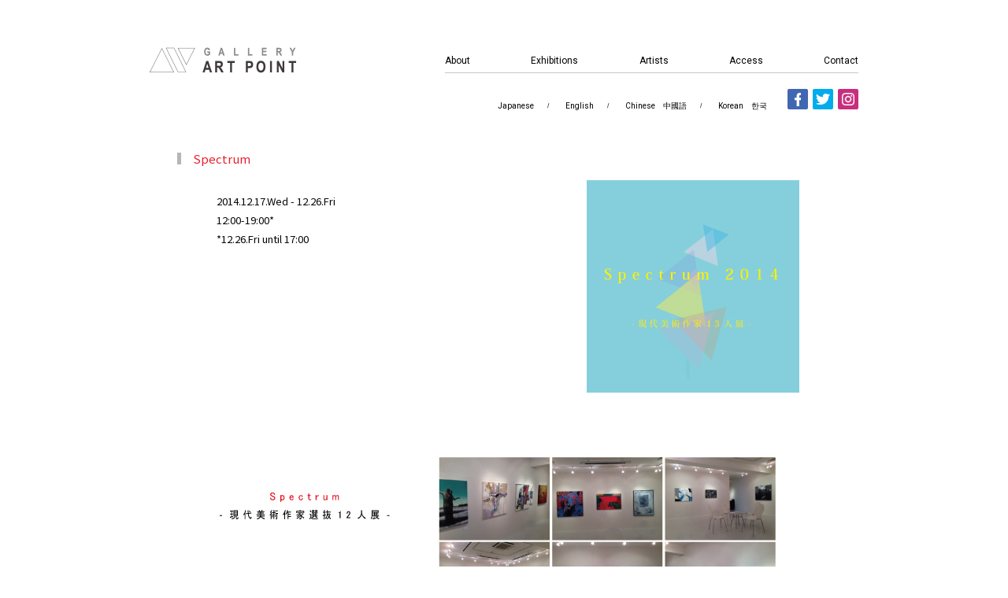

--- FILE ---
content_type: text/html; charset=UTF-8
request_url: https://art-point.jp/exhibition/spectrum/
body_size: 7798
content:
<!DOCTYPE html>
<html lang="ja">
  <head>
    <meta charset="UTF-8">
    <meta name="viewport" content="width=device-width,minimum-scale=1.0,maximum-scale=1.0,user-scalable=no" />
    <meta http-equiv="X-UA-Compatible" content="IE=Edge">
    <meta name="apple-mobile-web-app-title" content="GALLERY ART POINT - ギャラリー・アート・ポイント">
    <meta name="keywords" content="ギャラリーアートポイント,貸画廊,東京都銀座,現代美術,artpoint">

    <meta property="og:site_name" content="GALLERY ART POINT - ギャラリー・アート・ポイント">
    <meta property="og:title" content="">
    <meta property="og:type" content="website" />
    <meta property="og:url" content="#####" />
    <meta property="og:description" content="">
    <meta property="og:image" content="###">
    <link href="/css/layout.css" rel="stylesheet">
    <link href="/css/jquery.fancybox.min.css" rel="stylesheet">
    <link href="https://fonts.googleapis.com/css?family=Roboto" rel="stylesheet">
    <link rel="shortcut icon" href="/images/favicon.ico">
    <title>GALLERY ART POINT - ギャラリー・アート・ポイント - Spectrum</title>

		<!-- All in One SEO 4.9.3 - aioseo.com -->
	<meta name="robots" content="max-image-preview:large" />
	<meta name="author" content="artpoint"/>
	<link rel="canonical" href="https://art-point.jp/exhibition/spectrum/" />
	<meta name="generator" content="All in One SEO (AIOSEO) 4.9.3" />
		<meta property="og:locale" content="ja_JP" />
		<meta property="og:site_name" content="ART POINT | Just another WordPress site" />
		<meta property="og:type" content="article" />
		<meta property="og:title" content="GALLERY ART POINT - ギャラリー・アート・ポイント - Spectrum" />
		<meta property="og:url" content="https://art-point.jp/exhibition/spectrum/" />
		<meta property="article:published_time" content="2014-12-17T08:32:24+00:00" />
		<meta property="article:modified_time" content="2020-03-27T08:13:57+00:00" />
		<meta property="article:publisher" content="https://www.facebook.com/GALLERYARTPOINT.TM" />
		<meta name="twitter:card" content="summary" />
		<meta name="twitter:site" content="@art_point_" />
		<meta name="twitter:title" content="GALLERY ART POINT - ギャラリー・アート・ポイント - Spectrum" />
		<meta name="twitter:creator" content="@art_point_" />
		<script type="application/ld+json" class="aioseo-schema">
			{"@context":"https:\/\/schema.org","@graph":[{"@type":"Article","@id":"https:\/\/art-point.jp\/exhibition\/spectrum\/#article","name":"GALLERY ART POINT - \u30ae\u30e3\u30e9\u30ea\u30fc\u30fb\u30a2\u30fc\u30c8\u30fb\u30dd\u30a4\u30f3\u30c8 - Spectrum","headline":"Spectrum","author":{"@id":"https:\/\/art-point.jp\/author\/artpoint\/#author"},"publisher":{"@id":"https:\/\/art-point.jp\/#organization"},"image":{"@type":"ImageObject","url":"https:\/\/art-point.jp\/wp\/wp-content\/uploads\/2020\/01\/HP-Ex-detail-Spectrum\u306e\u30b3\u30d2\u309a\u30fc.jpg","@id":"https:\/\/art-point.jp\/exhibition\/spectrum\/#articleImage","width":787,"height":1353},"datePublished":"2014-12-17T17:32:24+09:00","dateModified":"2020-03-27T17:13:57+09:00","inLanguage":"ja","mainEntityOfPage":{"@id":"https:\/\/art-point.jp\/exhibition\/spectrum\/#webpage"},"isPartOf":{"@id":"https:\/\/art-point.jp\/exhibition\/spectrum\/#webpage"},"articleSection":"exhibition, 2014"},{"@type":"BreadcrumbList","@id":"https:\/\/art-point.jp\/exhibition\/spectrum\/#breadcrumblist","itemListElement":[{"@type":"ListItem","@id":"https:\/\/art-point.jp#listItem","position":1,"name":"\u30db\u30fc\u30e0","item":"https:\/\/art-point.jp","nextItem":{"@type":"ListItem","@id":"https:\/\/art-point.jp\/exhibition\/#listItem","name":"exhibition"}},{"@type":"ListItem","@id":"https:\/\/art-point.jp\/exhibition\/#listItem","position":2,"name":"exhibition","item":"https:\/\/art-point.jp\/exhibition\/","nextItem":{"@type":"ListItem","@id":"https:\/\/art-point.jp\/exhibition\/spectrum\/#listItem","name":"Spectrum"},"previousItem":{"@type":"ListItem","@id":"https:\/\/art-point.jp#listItem","name":"\u30db\u30fc\u30e0"}},{"@type":"ListItem","@id":"https:\/\/art-point.jp\/exhibition\/spectrum\/#listItem","position":3,"name":"Spectrum","previousItem":{"@type":"ListItem","@id":"https:\/\/art-point.jp\/exhibition\/#listItem","name":"exhibition"}}]},{"@type":"Organization","@id":"https:\/\/art-point.jp\/#organization","name":"GALLERY ART POINT","description":"Just another WordPress site","url":"https:\/\/art-point.jp\/","sameAs":["https:\/\/www.facebook.com\/GALLERYARTPOINT.TM","https:\/\/x.com\/art_point_","https:\/\/www.instagram.com\/gallery_art_point\/"]},{"@type":"Person","@id":"https:\/\/art-point.jp\/author\/artpoint\/#author","url":"https:\/\/art-point.jp\/author\/artpoint\/","name":"artpoint","image":{"@type":"ImageObject","@id":"https:\/\/art-point.jp\/exhibition\/spectrum\/#authorImage","url":"https:\/\/secure.gravatar.com\/avatar\/d1e07d5c074e2020ccc215f5fcb549eb2a9015fc41962b83dd26bd06925dd41c?s=96&d=mm&r=g","width":96,"height":96,"caption":"artpoint"}},{"@type":"WebPage","@id":"https:\/\/art-point.jp\/exhibition\/spectrum\/#webpage","url":"https:\/\/art-point.jp\/exhibition\/spectrum\/","name":"GALLERY ART POINT - \u30ae\u30e3\u30e9\u30ea\u30fc\u30fb\u30a2\u30fc\u30c8\u30fb\u30dd\u30a4\u30f3\u30c8 - Spectrum","inLanguage":"ja","isPartOf":{"@id":"https:\/\/art-point.jp\/#website"},"breadcrumb":{"@id":"https:\/\/art-point.jp\/exhibition\/spectrum\/#breadcrumblist"},"author":{"@id":"https:\/\/art-point.jp\/author\/artpoint\/#author"},"creator":{"@id":"https:\/\/art-point.jp\/author\/artpoint\/#author"},"datePublished":"2014-12-17T17:32:24+09:00","dateModified":"2020-03-27T17:13:57+09:00"},{"@type":"WebSite","@id":"https:\/\/art-point.jp\/#website","url":"https:\/\/art-point.jp\/","name":"ART POINT","description":"Just another WordPress site","inLanguage":"ja","publisher":{"@id":"https:\/\/art-point.jp\/#organization"}}]}
		</script>
		<!-- All in One SEO -->

<link rel="alternate" type="application/rss+xml" title="ART POINT &raquo; Spectrum のコメントのフィード" href="https://art-point.jp/exhibition/spectrum/feed/" />
<link rel="alternate" title="oEmbed (JSON)" type="application/json+oembed" href="https://art-point.jp/wp-json/oembed/1.0/embed?url=https%3A%2F%2Fart-point.jp%2Fexhibition%2Fspectrum%2F" />
<link rel="alternate" title="oEmbed (XML)" type="text/xml+oembed" href="https://art-point.jp/wp-json/oembed/1.0/embed?url=https%3A%2F%2Fart-point.jp%2Fexhibition%2Fspectrum%2F&#038;format=xml" />
		<!-- This site uses the Google Analytics by MonsterInsights plugin v9.11.1 - Using Analytics tracking - https://www.monsterinsights.com/ -->
		<!-- Note: MonsterInsights is not currently configured on this site. The site owner needs to authenticate with Google Analytics in the MonsterInsights settings panel. -->
					<!-- No tracking code set -->
				<!-- / Google Analytics by MonsterInsights -->
		<style id='wp-img-auto-sizes-contain-inline-css' type='text/css'>
img:is([sizes=auto i],[sizes^="auto," i]){contain-intrinsic-size:3000px 1500px}
/*# sourceURL=wp-img-auto-sizes-contain-inline-css */
</style>
<style id='wp-emoji-styles-inline-css' type='text/css'>

	img.wp-smiley, img.emoji {
		display: inline !important;
		border: none !important;
		box-shadow: none !important;
		height: 1em !important;
		width: 1em !important;
		margin: 0 0.07em !important;
		vertical-align: -0.1em !important;
		background: none !important;
		padding: 0 !important;
	}
/*# sourceURL=wp-emoji-styles-inline-css */
</style>
<style id='wp-block-library-inline-css' type='text/css'>
:root{--wp-block-synced-color:#7a00df;--wp-block-synced-color--rgb:122,0,223;--wp-bound-block-color:var(--wp-block-synced-color);--wp-editor-canvas-background:#ddd;--wp-admin-theme-color:#007cba;--wp-admin-theme-color--rgb:0,124,186;--wp-admin-theme-color-darker-10:#006ba1;--wp-admin-theme-color-darker-10--rgb:0,107,160.5;--wp-admin-theme-color-darker-20:#005a87;--wp-admin-theme-color-darker-20--rgb:0,90,135;--wp-admin-border-width-focus:2px}@media (min-resolution:192dpi){:root{--wp-admin-border-width-focus:1.5px}}.wp-element-button{cursor:pointer}:root .has-very-light-gray-background-color{background-color:#eee}:root .has-very-dark-gray-background-color{background-color:#313131}:root .has-very-light-gray-color{color:#eee}:root .has-very-dark-gray-color{color:#313131}:root .has-vivid-green-cyan-to-vivid-cyan-blue-gradient-background{background:linear-gradient(135deg,#00d084,#0693e3)}:root .has-purple-crush-gradient-background{background:linear-gradient(135deg,#34e2e4,#4721fb 50%,#ab1dfe)}:root .has-hazy-dawn-gradient-background{background:linear-gradient(135deg,#faaca8,#dad0ec)}:root .has-subdued-olive-gradient-background{background:linear-gradient(135deg,#fafae1,#67a671)}:root .has-atomic-cream-gradient-background{background:linear-gradient(135deg,#fdd79a,#004a59)}:root .has-nightshade-gradient-background{background:linear-gradient(135deg,#330968,#31cdcf)}:root .has-midnight-gradient-background{background:linear-gradient(135deg,#020381,#2874fc)}:root{--wp--preset--font-size--normal:16px;--wp--preset--font-size--huge:42px}.has-regular-font-size{font-size:1em}.has-larger-font-size{font-size:2.625em}.has-normal-font-size{font-size:var(--wp--preset--font-size--normal)}.has-huge-font-size{font-size:var(--wp--preset--font-size--huge)}.has-text-align-center{text-align:center}.has-text-align-left{text-align:left}.has-text-align-right{text-align:right}.has-fit-text{white-space:nowrap!important}#end-resizable-editor-section{display:none}.aligncenter{clear:both}.items-justified-left{justify-content:flex-start}.items-justified-center{justify-content:center}.items-justified-right{justify-content:flex-end}.items-justified-space-between{justify-content:space-between}.screen-reader-text{border:0;clip-path:inset(50%);height:1px;margin:-1px;overflow:hidden;padding:0;position:absolute;width:1px;word-wrap:normal!important}.screen-reader-text:focus{background-color:#ddd;clip-path:none;color:#444;display:block;font-size:1em;height:auto;left:5px;line-height:normal;padding:15px 23px 14px;text-decoration:none;top:5px;width:auto;z-index:100000}html :where(.has-border-color){border-style:solid}html :where([style*=border-top-color]){border-top-style:solid}html :where([style*=border-right-color]){border-right-style:solid}html :where([style*=border-bottom-color]){border-bottom-style:solid}html :where([style*=border-left-color]){border-left-style:solid}html :where([style*=border-width]){border-style:solid}html :where([style*=border-top-width]){border-top-style:solid}html :where([style*=border-right-width]){border-right-style:solid}html :where([style*=border-bottom-width]){border-bottom-style:solid}html :where([style*=border-left-width]){border-left-style:solid}html :where(img[class*=wp-image-]){height:auto;max-width:100%}:where(figure){margin:0 0 1em}html :where(.is-position-sticky){--wp-admin--admin-bar--position-offset:var(--wp-admin--admin-bar--height,0px)}@media screen and (max-width:600px){html :where(.is-position-sticky){--wp-admin--admin-bar--position-offset:0px}}

/*# sourceURL=wp-block-library-inline-css */
</style><style id='global-styles-inline-css' type='text/css'>
:root{--wp--preset--aspect-ratio--square: 1;--wp--preset--aspect-ratio--4-3: 4/3;--wp--preset--aspect-ratio--3-4: 3/4;--wp--preset--aspect-ratio--3-2: 3/2;--wp--preset--aspect-ratio--2-3: 2/3;--wp--preset--aspect-ratio--16-9: 16/9;--wp--preset--aspect-ratio--9-16: 9/16;--wp--preset--color--black: #000000;--wp--preset--color--cyan-bluish-gray: #abb8c3;--wp--preset--color--white: #ffffff;--wp--preset--color--pale-pink: #f78da7;--wp--preset--color--vivid-red: #cf2e2e;--wp--preset--color--luminous-vivid-orange: #ff6900;--wp--preset--color--luminous-vivid-amber: #fcb900;--wp--preset--color--light-green-cyan: #7bdcb5;--wp--preset--color--vivid-green-cyan: #00d084;--wp--preset--color--pale-cyan-blue: #8ed1fc;--wp--preset--color--vivid-cyan-blue: #0693e3;--wp--preset--color--vivid-purple: #9b51e0;--wp--preset--gradient--vivid-cyan-blue-to-vivid-purple: linear-gradient(135deg,rgb(6,147,227) 0%,rgb(155,81,224) 100%);--wp--preset--gradient--light-green-cyan-to-vivid-green-cyan: linear-gradient(135deg,rgb(122,220,180) 0%,rgb(0,208,130) 100%);--wp--preset--gradient--luminous-vivid-amber-to-luminous-vivid-orange: linear-gradient(135deg,rgb(252,185,0) 0%,rgb(255,105,0) 100%);--wp--preset--gradient--luminous-vivid-orange-to-vivid-red: linear-gradient(135deg,rgb(255,105,0) 0%,rgb(207,46,46) 100%);--wp--preset--gradient--very-light-gray-to-cyan-bluish-gray: linear-gradient(135deg,rgb(238,238,238) 0%,rgb(169,184,195) 100%);--wp--preset--gradient--cool-to-warm-spectrum: linear-gradient(135deg,rgb(74,234,220) 0%,rgb(151,120,209) 20%,rgb(207,42,186) 40%,rgb(238,44,130) 60%,rgb(251,105,98) 80%,rgb(254,248,76) 100%);--wp--preset--gradient--blush-light-purple: linear-gradient(135deg,rgb(255,206,236) 0%,rgb(152,150,240) 100%);--wp--preset--gradient--blush-bordeaux: linear-gradient(135deg,rgb(254,205,165) 0%,rgb(254,45,45) 50%,rgb(107,0,62) 100%);--wp--preset--gradient--luminous-dusk: linear-gradient(135deg,rgb(255,203,112) 0%,rgb(199,81,192) 50%,rgb(65,88,208) 100%);--wp--preset--gradient--pale-ocean: linear-gradient(135deg,rgb(255,245,203) 0%,rgb(182,227,212) 50%,rgb(51,167,181) 100%);--wp--preset--gradient--electric-grass: linear-gradient(135deg,rgb(202,248,128) 0%,rgb(113,206,126) 100%);--wp--preset--gradient--midnight: linear-gradient(135deg,rgb(2,3,129) 0%,rgb(40,116,252) 100%);--wp--preset--font-size--small: 13px;--wp--preset--font-size--medium: 20px;--wp--preset--font-size--large: 36px;--wp--preset--font-size--x-large: 42px;--wp--preset--spacing--20: 0.44rem;--wp--preset--spacing--30: 0.67rem;--wp--preset--spacing--40: 1rem;--wp--preset--spacing--50: 1.5rem;--wp--preset--spacing--60: 2.25rem;--wp--preset--spacing--70: 3.38rem;--wp--preset--spacing--80: 5.06rem;--wp--preset--shadow--natural: 6px 6px 9px rgba(0, 0, 0, 0.2);--wp--preset--shadow--deep: 12px 12px 50px rgba(0, 0, 0, 0.4);--wp--preset--shadow--sharp: 6px 6px 0px rgba(0, 0, 0, 0.2);--wp--preset--shadow--outlined: 6px 6px 0px -3px rgb(255, 255, 255), 6px 6px rgb(0, 0, 0);--wp--preset--shadow--crisp: 6px 6px 0px rgb(0, 0, 0);}:where(.is-layout-flex){gap: 0.5em;}:where(.is-layout-grid){gap: 0.5em;}body .is-layout-flex{display: flex;}.is-layout-flex{flex-wrap: wrap;align-items: center;}.is-layout-flex > :is(*, div){margin: 0;}body .is-layout-grid{display: grid;}.is-layout-grid > :is(*, div){margin: 0;}:where(.wp-block-columns.is-layout-flex){gap: 2em;}:where(.wp-block-columns.is-layout-grid){gap: 2em;}:where(.wp-block-post-template.is-layout-flex){gap: 1.25em;}:where(.wp-block-post-template.is-layout-grid){gap: 1.25em;}.has-black-color{color: var(--wp--preset--color--black) !important;}.has-cyan-bluish-gray-color{color: var(--wp--preset--color--cyan-bluish-gray) !important;}.has-white-color{color: var(--wp--preset--color--white) !important;}.has-pale-pink-color{color: var(--wp--preset--color--pale-pink) !important;}.has-vivid-red-color{color: var(--wp--preset--color--vivid-red) !important;}.has-luminous-vivid-orange-color{color: var(--wp--preset--color--luminous-vivid-orange) !important;}.has-luminous-vivid-amber-color{color: var(--wp--preset--color--luminous-vivid-amber) !important;}.has-light-green-cyan-color{color: var(--wp--preset--color--light-green-cyan) !important;}.has-vivid-green-cyan-color{color: var(--wp--preset--color--vivid-green-cyan) !important;}.has-pale-cyan-blue-color{color: var(--wp--preset--color--pale-cyan-blue) !important;}.has-vivid-cyan-blue-color{color: var(--wp--preset--color--vivid-cyan-blue) !important;}.has-vivid-purple-color{color: var(--wp--preset--color--vivid-purple) !important;}.has-black-background-color{background-color: var(--wp--preset--color--black) !important;}.has-cyan-bluish-gray-background-color{background-color: var(--wp--preset--color--cyan-bluish-gray) !important;}.has-white-background-color{background-color: var(--wp--preset--color--white) !important;}.has-pale-pink-background-color{background-color: var(--wp--preset--color--pale-pink) !important;}.has-vivid-red-background-color{background-color: var(--wp--preset--color--vivid-red) !important;}.has-luminous-vivid-orange-background-color{background-color: var(--wp--preset--color--luminous-vivid-orange) !important;}.has-luminous-vivid-amber-background-color{background-color: var(--wp--preset--color--luminous-vivid-amber) !important;}.has-light-green-cyan-background-color{background-color: var(--wp--preset--color--light-green-cyan) !important;}.has-vivid-green-cyan-background-color{background-color: var(--wp--preset--color--vivid-green-cyan) !important;}.has-pale-cyan-blue-background-color{background-color: var(--wp--preset--color--pale-cyan-blue) !important;}.has-vivid-cyan-blue-background-color{background-color: var(--wp--preset--color--vivid-cyan-blue) !important;}.has-vivid-purple-background-color{background-color: var(--wp--preset--color--vivid-purple) !important;}.has-black-border-color{border-color: var(--wp--preset--color--black) !important;}.has-cyan-bluish-gray-border-color{border-color: var(--wp--preset--color--cyan-bluish-gray) !important;}.has-white-border-color{border-color: var(--wp--preset--color--white) !important;}.has-pale-pink-border-color{border-color: var(--wp--preset--color--pale-pink) !important;}.has-vivid-red-border-color{border-color: var(--wp--preset--color--vivid-red) !important;}.has-luminous-vivid-orange-border-color{border-color: var(--wp--preset--color--luminous-vivid-orange) !important;}.has-luminous-vivid-amber-border-color{border-color: var(--wp--preset--color--luminous-vivid-amber) !important;}.has-light-green-cyan-border-color{border-color: var(--wp--preset--color--light-green-cyan) !important;}.has-vivid-green-cyan-border-color{border-color: var(--wp--preset--color--vivid-green-cyan) !important;}.has-pale-cyan-blue-border-color{border-color: var(--wp--preset--color--pale-cyan-blue) !important;}.has-vivid-cyan-blue-border-color{border-color: var(--wp--preset--color--vivid-cyan-blue) !important;}.has-vivid-purple-border-color{border-color: var(--wp--preset--color--vivid-purple) !important;}.has-vivid-cyan-blue-to-vivid-purple-gradient-background{background: var(--wp--preset--gradient--vivid-cyan-blue-to-vivid-purple) !important;}.has-light-green-cyan-to-vivid-green-cyan-gradient-background{background: var(--wp--preset--gradient--light-green-cyan-to-vivid-green-cyan) !important;}.has-luminous-vivid-amber-to-luminous-vivid-orange-gradient-background{background: var(--wp--preset--gradient--luminous-vivid-amber-to-luminous-vivid-orange) !important;}.has-luminous-vivid-orange-to-vivid-red-gradient-background{background: var(--wp--preset--gradient--luminous-vivid-orange-to-vivid-red) !important;}.has-very-light-gray-to-cyan-bluish-gray-gradient-background{background: var(--wp--preset--gradient--very-light-gray-to-cyan-bluish-gray) !important;}.has-cool-to-warm-spectrum-gradient-background{background: var(--wp--preset--gradient--cool-to-warm-spectrum) !important;}.has-blush-light-purple-gradient-background{background: var(--wp--preset--gradient--blush-light-purple) !important;}.has-blush-bordeaux-gradient-background{background: var(--wp--preset--gradient--blush-bordeaux) !important;}.has-luminous-dusk-gradient-background{background: var(--wp--preset--gradient--luminous-dusk) !important;}.has-pale-ocean-gradient-background{background: var(--wp--preset--gradient--pale-ocean) !important;}.has-electric-grass-gradient-background{background: var(--wp--preset--gradient--electric-grass) !important;}.has-midnight-gradient-background{background: var(--wp--preset--gradient--midnight) !important;}.has-small-font-size{font-size: var(--wp--preset--font-size--small) !important;}.has-medium-font-size{font-size: var(--wp--preset--font-size--medium) !important;}.has-large-font-size{font-size: var(--wp--preset--font-size--large) !important;}.has-x-large-font-size{font-size: var(--wp--preset--font-size--x-large) !important;}
/*# sourceURL=global-styles-inline-css */
</style>

<style id='classic-theme-styles-inline-css' type='text/css'>
/*! This file is auto-generated */
.wp-block-button__link{color:#fff;background-color:#32373c;border-radius:9999px;box-shadow:none;text-decoration:none;padding:calc(.667em + 2px) calc(1.333em + 2px);font-size:1.125em}.wp-block-file__button{background:#32373c;color:#fff;text-decoration:none}
/*# sourceURL=/wp-includes/css/classic-themes.min.css */
</style>
<link rel='stylesheet' id='wp-pagenavi-css' href='https://art-point.jp/wp/wp-content/plugins/wp-pagenavi/pagenavi-css.css?ver=2.70' type='text/css' media='all' />
<link rel="https://api.w.org/" href="https://art-point.jp/wp-json/" /><link rel="alternate" title="JSON" type="application/json" href="https://art-point.jp/wp-json/wp/v2/posts/7479" />  </head>
  <body id="second">    <a href="" id="top"></a>
    <header role="banner">
      <div class="inner">
        <div id="header_top">
          <h1 id="site_name"><a href="https://art-point.jp"><img src="/images/common/logo.png" alt="GALLERY ART POINT"></a></h1>
          <div id="menuBt"><img src="/images/common/menu_bt.jpg" alt=""></div>
          <nav id="gNav">
            <ul>
              <li id="nav01"><a href="https://art-point.jp/about/">About</a></li>
              <li id="nav02"><a href="https://art-point.jp/exhibition/">Exhibitions</a></li>
              <li id="nav03"><a href="https://art-point.jp/artists/">Artists</a></li>
              <li id="nav04"><a href="https://art-point.jp/access/">Access</a></li>
              <li id="nav05"><a href="https://art-point.jp/contact/">Contact</a></li>
            </ul>
          </nav>
        </div>
        <div id="header_bottom">
          <ul id="lang">
            <li id="lang01"><a href="https://art-point.jp" target="_blank">Japanese</a></li>
            <li id="lang02"><a href="https://yyartpoint.wixsite.com/ap-english" target="_blank">English</a></li>
            <li id="lang03"><a href="https://yyartpoint.wixsite.com/ap-china" target="_blank">Chinese<span class="forPC">　中國語</span></a></li>
            <li id="lang04"><a href="https://yyartpoint.wixsite.com/ap-korean" target="_blank">Korean<span class="forPC">　한국</span></a></li>
          </ul>
          <ul id="sns">
            <li id="fb"><a href="https://www.facebook.com/GALLERYARTPOINT.TM" target="_blank"><img src="/images/common/ico_fb.png" alt="Facebook"></a></li>
            <li id="twitter"><a href="https://twitter.com/art_point_?lang=ja" target="_blank"><img src="/images/common/ico_twitter.png" alt="twitter"></a></li>
            <li id="insta"><a href="https://www.instagram.com/gallery_art_point/" target="_blank"><img src="/images/common/ico_insta.png" alt="instagram"></a></li>
          </ul>
        </div>
      </div>
    </header>

  <main role="main">
    <article id="exhibition">
      <div class="inner">
        <!--div class="h2"><span>Exhibitions 2014</span></div-->

                <h1 id="exName">Spectrum<span></span></h1>

        <div class="posts">
          <div id="exDetailHead">
            <div class="info">
              <p class="kaiki">
                              2014.12.17.Wed - 12.26.Fri              
                              <br> 12:00-19:00*              
                              <br> *12.26.Fri until 17:00                            </p>
                          </div>
            <div class="ex_sample"><img src="https://art-point.jp/wp/wp-content/uploads/2014/12/thumb-Spectrum-作品面.jpg" alt=""></div>
          </div>

          <img decoding="async" src="http://art-point.jp/wp/wp-content/uploads/2020/01/HP-Ex-detail-Spectrumのコピー.jpg" alt=""  />
          
          
          

          <div id="ex_artists">
                      </div>
        </div>
              <div class="supplement">
          <p class="c_red">作品ご購入ご希望の方は以下、ご連絡いただきますようお願いします。<br> また、実際に作品をご覧になりたい方は、作品により画廊にてご覧いただくこともできます。 ご希望の際は事前に御連絡ください。</p>
          <p>問い合わせ先 (担当：吉村　義彦）<br>Mail : yy.artpoint★gmail.com（★は@に置き換えてください）<br>Tel : 03-6228-6839</p>
          <p>Please contact us if you are interested in purchasing artworks.<br> In the case that you’d like to see actual artworks at the gallery, please contact us in advance.</p>
          <p>Contact : Yoshihiko Yoshimura<br>Mail : yy.artpoint★gmail.com（Please change ★ to @）<br>
          Tel : 03-6228-6839</p>
        </div>
      </div>
    </article>
  </main>



    <footer>
      <div class="inner">
        <p><small class="eng">&copy;2026 GALLERT ART POINT all rights reserved.</small></p>
      </div>
    </footer>
    <script src="https://code.jquery.com/jquery-3.3.1.min.js" integrity="sha256-FgpCb/KJQlLNfOu91ta32o/NMZxltwRo8QtmkMRdAu8=" crossorigin="anonymous"></script>
    <script src="/js/common.js" type="text/javascript"></script>
    <script src="/js/jquery.fancybox.min.js" type="text/javascript"></script>

        <script>
      $('[data-fancybox]').fancybox();
    </script>
        <script type="speculationrules">
{"prefetch":[{"source":"document","where":{"and":[{"href_matches":"/*"},{"not":{"href_matches":["/wp/wp-*.php","/wp/wp-admin/*","/wp/wp-content/uploads/*","/wp/wp-content/*","/wp/wp-content/plugins/*","/wp/wp-content/themes/art-point/*","/*\\?(.+)"]}},{"not":{"selector_matches":"a[rel~=\"nofollow\"]"}},{"not":{"selector_matches":".no-prefetch, .no-prefetch a"}}]},"eagerness":"conservative"}]}
</script>
<script type="text/javascript" src="https://art-point.jp/wp/wp-content/plugins/page-links-to/dist/new-tab.js?ver=3.3.7" id="page-links-to-js"></script>
<script id="wp-emoji-settings" type="application/json">
{"baseUrl":"https://s.w.org/images/core/emoji/17.0.2/72x72/","ext":".png","svgUrl":"https://s.w.org/images/core/emoji/17.0.2/svg/","svgExt":".svg","source":{"concatemoji":"https://art-point.jp/wp/wp-includes/js/wp-emoji-release.min.js?ver=6.9"}}
</script>
<script type="module">
/* <![CDATA[ */
/*! This file is auto-generated */
const a=JSON.parse(document.getElementById("wp-emoji-settings").textContent),o=(window._wpemojiSettings=a,"wpEmojiSettingsSupports"),s=["flag","emoji"];function i(e){try{var t={supportTests:e,timestamp:(new Date).valueOf()};sessionStorage.setItem(o,JSON.stringify(t))}catch(e){}}function c(e,t,n){e.clearRect(0,0,e.canvas.width,e.canvas.height),e.fillText(t,0,0);t=new Uint32Array(e.getImageData(0,0,e.canvas.width,e.canvas.height).data);e.clearRect(0,0,e.canvas.width,e.canvas.height),e.fillText(n,0,0);const a=new Uint32Array(e.getImageData(0,0,e.canvas.width,e.canvas.height).data);return t.every((e,t)=>e===a[t])}function p(e,t){e.clearRect(0,0,e.canvas.width,e.canvas.height),e.fillText(t,0,0);var n=e.getImageData(16,16,1,1);for(let e=0;e<n.data.length;e++)if(0!==n.data[e])return!1;return!0}function u(e,t,n,a){switch(t){case"flag":return n(e,"\ud83c\udff3\ufe0f\u200d\u26a7\ufe0f","\ud83c\udff3\ufe0f\u200b\u26a7\ufe0f")?!1:!n(e,"\ud83c\udde8\ud83c\uddf6","\ud83c\udde8\u200b\ud83c\uddf6")&&!n(e,"\ud83c\udff4\udb40\udc67\udb40\udc62\udb40\udc65\udb40\udc6e\udb40\udc67\udb40\udc7f","\ud83c\udff4\u200b\udb40\udc67\u200b\udb40\udc62\u200b\udb40\udc65\u200b\udb40\udc6e\u200b\udb40\udc67\u200b\udb40\udc7f");case"emoji":return!a(e,"\ud83e\u1fac8")}return!1}function f(e,t,n,a){let r;const o=(r="undefined"!=typeof WorkerGlobalScope&&self instanceof WorkerGlobalScope?new OffscreenCanvas(300,150):document.createElement("canvas")).getContext("2d",{willReadFrequently:!0}),s=(o.textBaseline="top",o.font="600 32px Arial",{});return e.forEach(e=>{s[e]=t(o,e,n,a)}),s}function r(e){var t=document.createElement("script");t.src=e,t.defer=!0,document.head.appendChild(t)}a.supports={everything:!0,everythingExceptFlag:!0},new Promise(t=>{let n=function(){try{var e=JSON.parse(sessionStorage.getItem(o));if("object"==typeof e&&"number"==typeof e.timestamp&&(new Date).valueOf()<e.timestamp+604800&&"object"==typeof e.supportTests)return e.supportTests}catch(e){}return null}();if(!n){if("undefined"!=typeof Worker&&"undefined"!=typeof OffscreenCanvas&&"undefined"!=typeof URL&&URL.createObjectURL&&"undefined"!=typeof Blob)try{var e="postMessage("+f.toString()+"("+[JSON.stringify(s),u.toString(),c.toString(),p.toString()].join(",")+"));",a=new Blob([e],{type:"text/javascript"});const r=new Worker(URL.createObjectURL(a),{name:"wpTestEmojiSupports"});return void(r.onmessage=e=>{i(n=e.data),r.terminate(),t(n)})}catch(e){}i(n=f(s,u,c,p))}t(n)}).then(e=>{for(const n in e)a.supports[n]=e[n],a.supports.everything=a.supports.everything&&a.supports[n],"flag"!==n&&(a.supports.everythingExceptFlag=a.supports.everythingExceptFlag&&a.supports[n]);var t;a.supports.everythingExceptFlag=a.supports.everythingExceptFlag&&!a.supports.flag,a.supports.everything||((t=a.source||{}).concatemoji?r(t.concatemoji):t.wpemoji&&t.twemoji&&(r(t.twemoji),r(t.wpemoji)))});
//# sourceURL=https://art-point.jp/wp/wp-includes/js/wp-emoji-loader.min.js
/* ]]> */
</script>
  </body>
</html>


--- FILE ---
content_type: application/javascript
request_url: https://art-point.jp/js/common.js
body_size: 768
content:
$(function(){
  $('#menuBt').on('click', function(){
    $('#gNav, #header_bottom').fadeToggle(300);
  });
});

$(function(){
  $("a[href^='#']").click(function(){
    var speed = 600;
    var href= $(this).attr("href");
    var target = $(href === "#" || href === "" ? 'html' : href);
    var position = target.offset().top;
    $("html, body").animate({scrollTop:position}, speed, "swing");
    return false;
  });
});


//Exhibitions 一覧の画像制御
$(window).on('load', function(){

  // ２．imgタグに対して繰り返し処理を行う
  $('#exhibition .exList li .ex_sample img').each(function(){

    // ３．各要素のサイズ設定
    // ３.１．表示状態の画像の大きさ
    var img_height = $(this).height();
    var img_width  = $(this).width();

    // ３.２．実際の画像の大きさ
    var img = new Image();
    img.src = $(this).attr('src');
    var _width = img.width;

    // ３.３．画面の横幅
    var device_width = $(window).width();

    // ４．縦長横長を判断する
    if((img_width / img_height) >= 1){
      // ４．１．横長の場合
      if(_width <= device_width){
        $(this).css("width", "auto");
      }else{
        $(this).css("width", "100%");
      }
      $(this).css("max-width", "100%");
    }else{
      // ４．２．縦長の場合
      $(this).css("max-height", "380px");
      if($(this).width() >= device_width){
        $(this).css("width", "100%");
      }else{
        $(this).css("width", "auto");
      }
    }
  });
});

//artists Artworksの画像制御
$(window).on('load', function(){
  $('#exhibition #ex_artists .thumb img,.sell_list .art_img img').each(function(){

    // ３．各要素のサイズ設定
    // ３.１．表示状態の画像の大きさ
    var img_height = $(this).height();
    var img_width  = $(this).width();

    // ３.２．実際の画像の大きさ
    var img = new Image();
    img.src = $(this).attr('src');
    var _width = img.width;

    // ３.３．画面の横幅
    var device_width = $(window).width();

    // ４．縦長横長を判断する
    if((img_width / img_height) >= 1){
      // ４．１．横長の場合
      if(_width <= device_width){
        $(this).css("width", "100%");
      }else{
        $(this).css("width", "100%");
      }
      $(this).css("max-width", "100%");
    }else{
      // ４．２．縦長の場合
      $(this).css("max-height", "250px");
      if($(this).width() >= device_width){
        $(this).css("width", "100%");
      }else{
        $(this).css("width", "auto");
      }
    }
  });
});

//picks一覧の画像制御
$(window).on('load', function(){
  // ２．imgタグに対して繰り返し処理を行う
  $('.picks_list span.img img').each(function(){

    // ３．各要素のサイズ設定
    // ３.１．表示状態の画像の大きさ
    var img_height = $(this).height();
    var img_width  = $(this).width();

    // ３.２．実際の画像の大きさ
    var img = new Image();
    img.src = $(this).attr('src');
    var _width = img.width;

    // ３.３．画面の横幅
    var device_width = $(window).width();

    // ４．縦長横長を判断する
    if((img_width / img_height) >= 1){
      // ４．１．横長の場合
      if(_width <= device_width){
        $(this).css("width", "100%");
      }else{
        $(this).css("width", "100%");
      }
      $(this).css("max-width", "100%");
    }else{
      // ４．２．縦長の場合
      $(this).css("max-height", "240px");
      $(this).css("height", "100%");
      if($(this).width() >= device_width){
        $(this).css("width", "auto");
      }else{
        $(this).css("width", "auto");
      }
    }
  });
});
